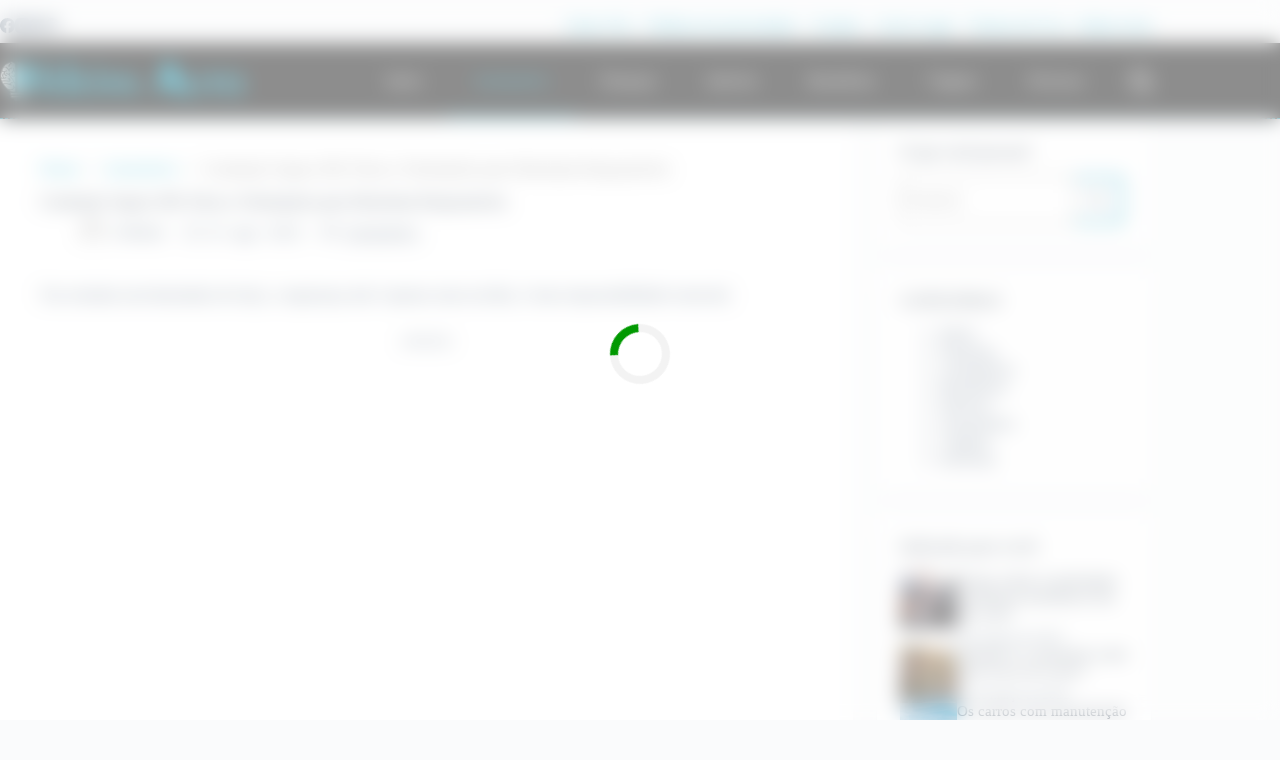

--- FILE ---
content_type: text/html; charset=utf-8
request_url: https://www.google.com/recaptcha/api2/aframe
body_size: 185
content:
<!DOCTYPE HTML><html><head><meta http-equiv="content-type" content="text/html; charset=UTF-8"></head><body><script nonce="a8Vbh92OFJURSfX9BDGBhQ">/** Anti-fraud and anti-abuse applications only. See google.com/recaptcha */ try{var clients={'sodar':'https://pagead2.googlesyndication.com/pagead/sodar?'};window.addEventListener("message",function(a){try{if(a.source===window.parent){var b=JSON.parse(a.data);var c=clients[b['id']];if(c){var d=document.createElement('img');d.src=c+b['params']+'&rc='+(localStorage.getItem("rc::a")?sessionStorage.getItem("rc::b"):"");window.document.body.appendChild(d);sessionStorage.setItem("rc::e",parseInt(sessionStorage.getItem("rc::e")||0)+1);localStorage.setItem("rc::h",'1768983056790');}}}catch(b){}});window.parent.postMessage("_grecaptcha_ready", "*");}catch(b){}</script></body></html>

--- FILE ---
content_type: application/javascript; charset=utf-8
request_url: https://fundingchoicesmessages.google.com/f/AGSKWxWwBGv4aVRaS-mVC65hVirGrSfY7-hBBvpk3bfB0rLo-t5yx-LwOUXkUGJnjq87l8yVNpgWqY2Pzp3ilGUFSflNXEB0_8Yiyu4lb3cdmD2P40Gug7dimuf1HmCLNMP_ZOT-IIqBrWavcNS6-JASKUYgTwViSEJ6BjE2jct40ljX4BFg9UlX56uVL7W8/_/ad_detect./qwa?/ads/blank./contextualad./postprofileverticalad.
body_size: -1291
content:
window['35345cef-d6e1-4ce6-aa23-49f6f0075079'] = true;